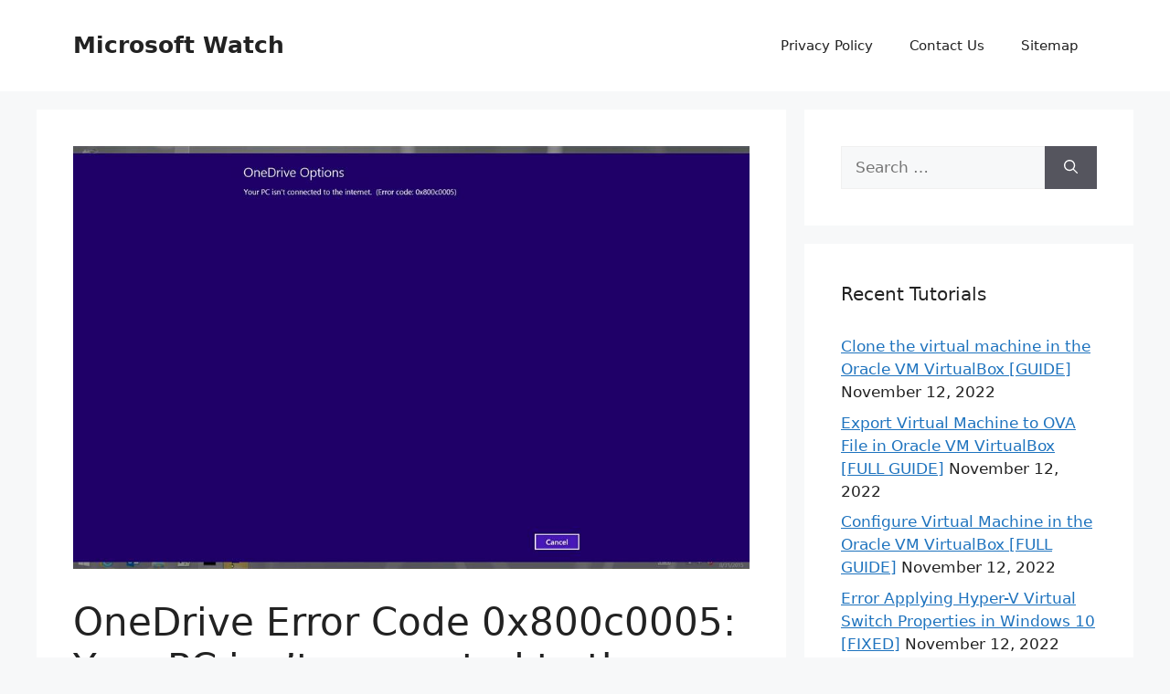

--- FILE ---
content_type: text/html; charset=UTF-8
request_url: https://www.microsoft-watch.com/onedrive-error-code-0x800c0005-your-pc-isnt-connected-to-the-internet/
body_size: 14079
content:
<!DOCTYPE html>
<html lang="en-US">
<head>
	<meta charset="UTF-8">
	<meta name='robots' content='index, follow, max-image-preview:large, max-snippet:-1, max-video-preview:-1' />
	<style>img:is([sizes="auto" i], [sizes^="auto," i]) { contain-intrinsic-size: 3000px 1500px }</style>
	<meta name="viewport" content="width=device-width, initial-scale=1">
	<!-- This site is optimized with the Yoast SEO plugin v26.8 - https://yoast.com/product/yoast-seo-wordpress/ -->
	<title>OneDrive Error Code 0x800c0005: Your PC isn’t connected to the internet - Microsoft Watch</title>
	<link rel="canonical" href="https://www.microsoft-watch.com/onedrive-error-code-0x800c0005-your-pc-isnt-connected-to-the-internet/" />
	<meta property="og:locale" content="en_US" />
	<meta property="og:type" content="article" />
	<meta property="og:title" content="OneDrive Error Code 0x800c0005: Your PC isn’t connected to the internet - Microsoft Watch" />
	<meta property="og:description" content="Error code 0x800c0005 occurs in Windows after a native or third-party activity has failed after having trouble downloading files. In most cases, this problem is related to an error with multiple Dynamic Link Library (.DDL) files. However, the same error code is also reported on Xbox One. OneDrive for Business or Personal Use Make sure ... Read more" />
	<meta property="og:url" content="https://www.microsoft-watch.com/onedrive-error-code-0x800c0005-your-pc-isnt-connected-to-the-internet/" />
	<meta property="og:site_name" content="Microsoft Watch" />
	<meta property="article:published_time" content="2020-07-29T14:14:25+00:00" />
	<meta property="article:modified_time" content="2020-07-29T14:14:27+00:00" />
	<meta property="og:image" content="http://www.microsoft-watch.com/wp-content/uploads/2020/07/OneDrive-Error-Code-0x800c0005-Your-PC-isn’t-connected-to-the-internet.jpg" />
	<meta property="og:image:width" content="1024" />
	<meta property="og:image:height" content="640" />
	<meta property="og:image:type" content="image/jpeg" />
	<meta name="author" content="Thomas" />
	<meta name="twitter:card" content="summary_large_image" />
	<meta name="twitter:label1" content="Written by" />
	<meta name="twitter:data1" content="Thomas" />
	<meta name="twitter:label2" content="Est. reading time" />
	<meta name="twitter:data2" content="3 minutes" />
	<script type="application/ld+json" class="yoast-schema-graph">{"@context":"https://schema.org","@graph":[{"@type":"Article","@id":"https://www.microsoft-watch.com/onedrive-error-code-0x800c0005-your-pc-isnt-connected-to-the-internet/#article","isPartOf":{"@id":"https://www.microsoft-watch.com/onedrive-error-code-0x800c0005-your-pc-isnt-connected-to-the-internet/"},"author":{"name":"Thomas","@id":"https://www.microsoft-watch.com/#/schema/person/49c49f0a38056a6cb55e769f738da5ca"},"headline":"OneDrive Error Code 0x800c0005: Your PC isn’t connected to the internet","datePublished":"2020-07-29T14:14:25+00:00","dateModified":"2020-07-29T14:14:27+00:00","mainEntityOfPage":{"@id":"https://www.microsoft-watch.com/onedrive-error-code-0x800c0005-your-pc-isnt-connected-to-the-internet/"},"wordCount":514,"image":{"@id":"https://www.microsoft-watch.com/onedrive-error-code-0x800c0005-your-pc-isnt-connected-to-the-internet/#primaryimage"},"thumbnailUrl":"https://www.microsoft-watch.com/wp-content/uploads/2020/07/OneDrive-Error-Code-0x800c0005-Your-PC-isn’t-connected-to-the-internet.jpg","articleSection":["Windows"],"inLanguage":"en-US"},{"@type":"WebPage","@id":"https://www.microsoft-watch.com/onedrive-error-code-0x800c0005-your-pc-isnt-connected-to-the-internet/","url":"https://www.microsoft-watch.com/onedrive-error-code-0x800c0005-your-pc-isnt-connected-to-the-internet/","name":"OneDrive Error Code 0x800c0005: Your PC isn’t connected to the internet - Microsoft Watch","isPartOf":{"@id":"https://www.microsoft-watch.com/#website"},"primaryImageOfPage":{"@id":"https://www.microsoft-watch.com/onedrive-error-code-0x800c0005-your-pc-isnt-connected-to-the-internet/#primaryimage"},"image":{"@id":"https://www.microsoft-watch.com/onedrive-error-code-0x800c0005-your-pc-isnt-connected-to-the-internet/#primaryimage"},"thumbnailUrl":"https://www.microsoft-watch.com/wp-content/uploads/2020/07/OneDrive-Error-Code-0x800c0005-Your-PC-isn’t-connected-to-the-internet.jpg","datePublished":"2020-07-29T14:14:25+00:00","dateModified":"2020-07-29T14:14:27+00:00","author":{"@id":"https://www.microsoft-watch.com/#/schema/person/49c49f0a38056a6cb55e769f738da5ca"},"breadcrumb":{"@id":"https://www.microsoft-watch.com/onedrive-error-code-0x800c0005-your-pc-isnt-connected-to-the-internet/#breadcrumb"},"inLanguage":"en-US","potentialAction":[{"@type":"ReadAction","target":["https://www.microsoft-watch.com/onedrive-error-code-0x800c0005-your-pc-isnt-connected-to-the-internet/"]}]},{"@type":"ImageObject","inLanguage":"en-US","@id":"https://www.microsoft-watch.com/onedrive-error-code-0x800c0005-your-pc-isnt-connected-to-the-internet/#primaryimage","url":"https://www.microsoft-watch.com/wp-content/uploads/2020/07/OneDrive-Error-Code-0x800c0005-Your-PC-isn’t-connected-to-the-internet.jpg","contentUrl":"https://www.microsoft-watch.com/wp-content/uploads/2020/07/OneDrive-Error-Code-0x800c0005-Your-PC-isn’t-connected-to-the-internet.jpg","width":1024,"height":640},{"@type":"BreadcrumbList","@id":"https://www.microsoft-watch.com/onedrive-error-code-0x800c0005-your-pc-isnt-connected-to-the-internet/#breadcrumb","itemListElement":[{"@type":"ListItem","position":1,"name":"Home","item":"https://www.microsoft-watch.com/"},{"@type":"ListItem","position":2,"name":"OneDrive Error Code 0x800c0005: Your PC isn’t connected to the internet"}]},{"@type":"WebSite","@id":"https://www.microsoft-watch.com/#website","url":"https://www.microsoft-watch.com/","name":"Microsoft Watch","description":"","potentialAction":[{"@type":"SearchAction","target":{"@type":"EntryPoint","urlTemplate":"https://www.microsoft-watch.com/?s={search_term_string}"},"query-input":{"@type":"PropertyValueSpecification","valueRequired":true,"valueName":"search_term_string"}}],"inLanguage":"en-US"},{"@type":"Person","@id":"https://www.microsoft-watch.com/#/schema/person/49c49f0a38056a6cb55e769f738da5ca","name":"Thomas","image":{"@type":"ImageObject","inLanguage":"en-US","@id":"https://www.microsoft-watch.com/#/schema/person/image/","url":"https://secure.gravatar.com/avatar/e178dec6388c3d11e0b1b710b09c624fe3d037dba0a529f90d6282605d576411?s=96&d=mm&r=g","contentUrl":"https://secure.gravatar.com/avatar/e178dec6388c3d11e0b1b710b09c624fe3d037dba0a529f90d6282605d576411?s=96&d=mm&r=g","caption":"Thomas"},"sameAs":["https://www.microsoft-watch.com"],"url":"https://www.microsoft-watch.com/author/thomas/"}]}</script>
	<!-- / Yoast SEO plugin. -->


<link href='//hb.wpmucdn.com' rel='preconnect' />
<link rel="alternate" type="application/rss+xml" title="Microsoft Watch &raquo; Feed" href="https://www.microsoft-watch.com/feed/" />
<script>
window._wpemojiSettings = {"baseUrl":"https:\/\/s.w.org\/images\/core\/emoji\/16.0.1\/72x72\/","ext":".png","svgUrl":"https:\/\/s.w.org\/images\/core\/emoji\/16.0.1\/svg\/","svgExt":".svg","source":{"concatemoji":"https:\/\/www.microsoft-watch.com\/wp-includes\/js\/wp-emoji-release.min.js?ver=6.8.3"}};
/*! This file is auto-generated */
!function(s,n){var o,i,e;function c(e){try{var t={supportTests:e,timestamp:(new Date).valueOf()};sessionStorage.setItem(o,JSON.stringify(t))}catch(e){}}function p(e,t,n){e.clearRect(0,0,e.canvas.width,e.canvas.height),e.fillText(t,0,0);var t=new Uint32Array(e.getImageData(0,0,e.canvas.width,e.canvas.height).data),a=(e.clearRect(0,0,e.canvas.width,e.canvas.height),e.fillText(n,0,0),new Uint32Array(e.getImageData(0,0,e.canvas.width,e.canvas.height).data));return t.every(function(e,t){return e===a[t]})}function u(e,t){e.clearRect(0,0,e.canvas.width,e.canvas.height),e.fillText(t,0,0);for(var n=e.getImageData(16,16,1,1),a=0;a<n.data.length;a++)if(0!==n.data[a])return!1;return!0}function f(e,t,n,a){switch(t){case"flag":return n(e,"\ud83c\udff3\ufe0f\u200d\u26a7\ufe0f","\ud83c\udff3\ufe0f\u200b\u26a7\ufe0f")?!1:!n(e,"\ud83c\udde8\ud83c\uddf6","\ud83c\udde8\u200b\ud83c\uddf6")&&!n(e,"\ud83c\udff4\udb40\udc67\udb40\udc62\udb40\udc65\udb40\udc6e\udb40\udc67\udb40\udc7f","\ud83c\udff4\u200b\udb40\udc67\u200b\udb40\udc62\u200b\udb40\udc65\u200b\udb40\udc6e\u200b\udb40\udc67\u200b\udb40\udc7f");case"emoji":return!a(e,"\ud83e\udedf")}return!1}function g(e,t,n,a){var r="undefined"!=typeof WorkerGlobalScope&&self instanceof WorkerGlobalScope?new OffscreenCanvas(300,150):s.createElement("canvas"),o=r.getContext("2d",{willReadFrequently:!0}),i=(o.textBaseline="top",o.font="600 32px Arial",{});return e.forEach(function(e){i[e]=t(o,e,n,a)}),i}function t(e){var t=s.createElement("script");t.src=e,t.defer=!0,s.head.appendChild(t)}"undefined"!=typeof Promise&&(o="wpEmojiSettingsSupports",i=["flag","emoji"],n.supports={everything:!0,everythingExceptFlag:!0},e=new Promise(function(e){s.addEventListener("DOMContentLoaded",e,{once:!0})}),new Promise(function(t){var n=function(){try{var e=JSON.parse(sessionStorage.getItem(o));if("object"==typeof e&&"number"==typeof e.timestamp&&(new Date).valueOf()<e.timestamp+604800&&"object"==typeof e.supportTests)return e.supportTests}catch(e){}return null}();if(!n){if("undefined"!=typeof Worker&&"undefined"!=typeof OffscreenCanvas&&"undefined"!=typeof URL&&URL.createObjectURL&&"undefined"!=typeof Blob)try{var e="postMessage("+g.toString()+"("+[JSON.stringify(i),f.toString(),p.toString(),u.toString()].join(",")+"));",a=new Blob([e],{type:"text/javascript"}),r=new Worker(URL.createObjectURL(a),{name:"wpTestEmojiSupports"});return void(r.onmessage=function(e){c(n=e.data),r.terminate(),t(n)})}catch(e){}c(n=g(i,f,p,u))}t(n)}).then(function(e){for(var t in e)n.supports[t]=e[t],n.supports.everything=n.supports.everything&&n.supports[t],"flag"!==t&&(n.supports.everythingExceptFlag=n.supports.everythingExceptFlag&&n.supports[t]);n.supports.everythingExceptFlag=n.supports.everythingExceptFlag&&!n.supports.flag,n.DOMReady=!1,n.readyCallback=function(){n.DOMReady=!0}}).then(function(){return e}).then(function(){var e;n.supports.everything||(n.readyCallback(),(e=n.source||{}).concatemoji?t(e.concatemoji):e.wpemoji&&e.twemoji&&(t(e.twemoji),t(e.wpemoji)))}))}((window,document),window._wpemojiSettings);
</script>
<style id='wp-emoji-styles-inline-css'>

	img.wp-smiley, img.emoji {
		display: inline !important;
		border: none !important;
		box-shadow: none !important;
		height: 1em !important;
		width: 1em !important;
		margin: 0 0.07em !important;
		vertical-align: -0.1em !important;
		background: none !important;
		padding: 0 !important;
	}
</style>
<link rel='stylesheet' id='wp-block-library-css' href='https://www.microsoft-watch.com/wp-includes/css/dist/block-library/style.min.css?ver=6.8.3' media='all' />
<style id='classic-theme-styles-inline-css'>
/*! This file is auto-generated */
.wp-block-button__link{color:#fff;background-color:#32373c;border-radius:9999px;box-shadow:none;text-decoration:none;padding:calc(.667em + 2px) calc(1.333em + 2px);font-size:1.125em}.wp-block-file__button{background:#32373c;color:#fff;text-decoration:none}
</style>
<style id='global-styles-inline-css'>
:root{--wp--preset--aspect-ratio--square: 1;--wp--preset--aspect-ratio--4-3: 4/3;--wp--preset--aspect-ratio--3-4: 3/4;--wp--preset--aspect-ratio--3-2: 3/2;--wp--preset--aspect-ratio--2-3: 2/3;--wp--preset--aspect-ratio--16-9: 16/9;--wp--preset--aspect-ratio--9-16: 9/16;--wp--preset--color--black: #000000;--wp--preset--color--cyan-bluish-gray: #abb8c3;--wp--preset--color--white: #ffffff;--wp--preset--color--pale-pink: #f78da7;--wp--preset--color--vivid-red: #cf2e2e;--wp--preset--color--luminous-vivid-orange: #ff6900;--wp--preset--color--luminous-vivid-amber: #fcb900;--wp--preset--color--light-green-cyan: #7bdcb5;--wp--preset--color--vivid-green-cyan: #00d084;--wp--preset--color--pale-cyan-blue: #8ed1fc;--wp--preset--color--vivid-cyan-blue: #0693e3;--wp--preset--color--vivid-purple: #9b51e0;--wp--preset--color--contrast: var(--contrast);--wp--preset--color--contrast-2: var(--contrast-2);--wp--preset--color--contrast-3: var(--contrast-3);--wp--preset--color--base: var(--base);--wp--preset--color--base-2: var(--base-2);--wp--preset--color--base-3: var(--base-3);--wp--preset--color--accent: var(--accent);--wp--preset--gradient--vivid-cyan-blue-to-vivid-purple: linear-gradient(135deg,rgba(6,147,227,1) 0%,rgb(155,81,224) 100%);--wp--preset--gradient--light-green-cyan-to-vivid-green-cyan: linear-gradient(135deg,rgb(122,220,180) 0%,rgb(0,208,130) 100%);--wp--preset--gradient--luminous-vivid-amber-to-luminous-vivid-orange: linear-gradient(135deg,rgba(252,185,0,1) 0%,rgba(255,105,0,1) 100%);--wp--preset--gradient--luminous-vivid-orange-to-vivid-red: linear-gradient(135deg,rgba(255,105,0,1) 0%,rgb(207,46,46) 100%);--wp--preset--gradient--very-light-gray-to-cyan-bluish-gray: linear-gradient(135deg,rgb(238,238,238) 0%,rgb(169,184,195) 100%);--wp--preset--gradient--cool-to-warm-spectrum: linear-gradient(135deg,rgb(74,234,220) 0%,rgb(151,120,209) 20%,rgb(207,42,186) 40%,rgb(238,44,130) 60%,rgb(251,105,98) 80%,rgb(254,248,76) 100%);--wp--preset--gradient--blush-light-purple: linear-gradient(135deg,rgb(255,206,236) 0%,rgb(152,150,240) 100%);--wp--preset--gradient--blush-bordeaux: linear-gradient(135deg,rgb(254,205,165) 0%,rgb(254,45,45) 50%,rgb(107,0,62) 100%);--wp--preset--gradient--luminous-dusk: linear-gradient(135deg,rgb(255,203,112) 0%,rgb(199,81,192) 50%,rgb(65,88,208) 100%);--wp--preset--gradient--pale-ocean: linear-gradient(135deg,rgb(255,245,203) 0%,rgb(182,227,212) 50%,rgb(51,167,181) 100%);--wp--preset--gradient--electric-grass: linear-gradient(135deg,rgb(202,248,128) 0%,rgb(113,206,126) 100%);--wp--preset--gradient--midnight: linear-gradient(135deg,rgb(2,3,129) 0%,rgb(40,116,252) 100%);--wp--preset--font-size--small: 13px;--wp--preset--font-size--medium: 20px;--wp--preset--font-size--large: 36px;--wp--preset--font-size--x-large: 42px;--wp--preset--spacing--20: 0.44rem;--wp--preset--spacing--30: 0.67rem;--wp--preset--spacing--40: 1rem;--wp--preset--spacing--50: 1.5rem;--wp--preset--spacing--60: 2.25rem;--wp--preset--spacing--70: 3.38rem;--wp--preset--spacing--80: 5.06rem;--wp--preset--shadow--natural: 6px 6px 9px rgba(0, 0, 0, 0.2);--wp--preset--shadow--deep: 12px 12px 50px rgba(0, 0, 0, 0.4);--wp--preset--shadow--sharp: 6px 6px 0px rgba(0, 0, 0, 0.2);--wp--preset--shadow--outlined: 6px 6px 0px -3px rgba(255, 255, 255, 1), 6px 6px rgba(0, 0, 0, 1);--wp--preset--shadow--crisp: 6px 6px 0px rgba(0, 0, 0, 1);}:where(.is-layout-flex){gap: 0.5em;}:where(.is-layout-grid){gap: 0.5em;}body .is-layout-flex{display: flex;}.is-layout-flex{flex-wrap: wrap;align-items: center;}.is-layout-flex > :is(*, div){margin: 0;}body .is-layout-grid{display: grid;}.is-layout-grid > :is(*, div){margin: 0;}:where(.wp-block-columns.is-layout-flex){gap: 2em;}:where(.wp-block-columns.is-layout-grid){gap: 2em;}:where(.wp-block-post-template.is-layout-flex){gap: 1.25em;}:where(.wp-block-post-template.is-layout-grid){gap: 1.25em;}.has-black-color{color: var(--wp--preset--color--black) !important;}.has-cyan-bluish-gray-color{color: var(--wp--preset--color--cyan-bluish-gray) !important;}.has-white-color{color: var(--wp--preset--color--white) !important;}.has-pale-pink-color{color: var(--wp--preset--color--pale-pink) !important;}.has-vivid-red-color{color: var(--wp--preset--color--vivid-red) !important;}.has-luminous-vivid-orange-color{color: var(--wp--preset--color--luminous-vivid-orange) !important;}.has-luminous-vivid-amber-color{color: var(--wp--preset--color--luminous-vivid-amber) !important;}.has-light-green-cyan-color{color: var(--wp--preset--color--light-green-cyan) !important;}.has-vivid-green-cyan-color{color: var(--wp--preset--color--vivid-green-cyan) !important;}.has-pale-cyan-blue-color{color: var(--wp--preset--color--pale-cyan-blue) !important;}.has-vivid-cyan-blue-color{color: var(--wp--preset--color--vivid-cyan-blue) !important;}.has-vivid-purple-color{color: var(--wp--preset--color--vivid-purple) !important;}.has-black-background-color{background-color: var(--wp--preset--color--black) !important;}.has-cyan-bluish-gray-background-color{background-color: var(--wp--preset--color--cyan-bluish-gray) !important;}.has-white-background-color{background-color: var(--wp--preset--color--white) !important;}.has-pale-pink-background-color{background-color: var(--wp--preset--color--pale-pink) !important;}.has-vivid-red-background-color{background-color: var(--wp--preset--color--vivid-red) !important;}.has-luminous-vivid-orange-background-color{background-color: var(--wp--preset--color--luminous-vivid-orange) !important;}.has-luminous-vivid-amber-background-color{background-color: var(--wp--preset--color--luminous-vivid-amber) !important;}.has-light-green-cyan-background-color{background-color: var(--wp--preset--color--light-green-cyan) !important;}.has-vivid-green-cyan-background-color{background-color: var(--wp--preset--color--vivid-green-cyan) !important;}.has-pale-cyan-blue-background-color{background-color: var(--wp--preset--color--pale-cyan-blue) !important;}.has-vivid-cyan-blue-background-color{background-color: var(--wp--preset--color--vivid-cyan-blue) !important;}.has-vivid-purple-background-color{background-color: var(--wp--preset--color--vivid-purple) !important;}.has-black-border-color{border-color: var(--wp--preset--color--black) !important;}.has-cyan-bluish-gray-border-color{border-color: var(--wp--preset--color--cyan-bluish-gray) !important;}.has-white-border-color{border-color: var(--wp--preset--color--white) !important;}.has-pale-pink-border-color{border-color: var(--wp--preset--color--pale-pink) !important;}.has-vivid-red-border-color{border-color: var(--wp--preset--color--vivid-red) !important;}.has-luminous-vivid-orange-border-color{border-color: var(--wp--preset--color--luminous-vivid-orange) !important;}.has-luminous-vivid-amber-border-color{border-color: var(--wp--preset--color--luminous-vivid-amber) !important;}.has-light-green-cyan-border-color{border-color: var(--wp--preset--color--light-green-cyan) !important;}.has-vivid-green-cyan-border-color{border-color: var(--wp--preset--color--vivid-green-cyan) !important;}.has-pale-cyan-blue-border-color{border-color: var(--wp--preset--color--pale-cyan-blue) !important;}.has-vivid-cyan-blue-border-color{border-color: var(--wp--preset--color--vivid-cyan-blue) !important;}.has-vivid-purple-border-color{border-color: var(--wp--preset--color--vivid-purple) !important;}.has-vivid-cyan-blue-to-vivid-purple-gradient-background{background: var(--wp--preset--gradient--vivid-cyan-blue-to-vivid-purple) !important;}.has-light-green-cyan-to-vivid-green-cyan-gradient-background{background: var(--wp--preset--gradient--light-green-cyan-to-vivid-green-cyan) !important;}.has-luminous-vivid-amber-to-luminous-vivid-orange-gradient-background{background: var(--wp--preset--gradient--luminous-vivid-amber-to-luminous-vivid-orange) !important;}.has-luminous-vivid-orange-to-vivid-red-gradient-background{background: var(--wp--preset--gradient--luminous-vivid-orange-to-vivid-red) !important;}.has-very-light-gray-to-cyan-bluish-gray-gradient-background{background: var(--wp--preset--gradient--very-light-gray-to-cyan-bluish-gray) !important;}.has-cool-to-warm-spectrum-gradient-background{background: var(--wp--preset--gradient--cool-to-warm-spectrum) !important;}.has-blush-light-purple-gradient-background{background: var(--wp--preset--gradient--blush-light-purple) !important;}.has-blush-bordeaux-gradient-background{background: var(--wp--preset--gradient--blush-bordeaux) !important;}.has-luminous-dusk-gradient-background{background: var(--wp--preset--gradient--luminous-dusk) !important;}.has-pale-ocean-gradient-background{background: var(--wp--preset--gradient--pale-ocean) !important;}.has-electric-grass-gradient-background{background: var(--wp--preset--gradient--electric-grass) !important;}.has-midnight-gradient-background{background: var(--wp--preset--gradient--midnight) !important;}.has-small-font-size{font-size: var(--wp--preset--font-size--small) !important;}.has-medium-font-size{font-size: var(--wp--preset--font-size--medium) !important;}.has-large-font-size{font-size: var(--wp--preset--font-size--large) !important;}.has-x-large-font-size{font-size: var(--wp--preset--font-size--x-large) !important;}
:where(.wp-block-post-template.is-layout-flex){gap: 1.25em;}:where(.wp-block-post-template.is-layout-grid){gap: 1.25em;}
:where(.wp-block-columns.is-layout-flex){gap: 2em;}:where(.wp-block-columns.is-layout-grid){gap: 2em;}
:root :where(.wp-block-pullquote){font-size: 1.5em;line-height: 1.6;}
</style>
<link rel='stylesheet' id='font-awesome-css' href='https://www.microsoft-watch.com/wp-content/plugins/arconix-shortcodes/includes/css/font-awesome.min.css?ver=4.6.3' media='all' />
<link rel='stylesheet' id='arconix-shortcodes-css' href='https://www.microsoft-watch.com/wp-content/plugins/arconix-shortcodes/includes/css/arconix-shortcodes.min.css?ver=2.1.19' media='all' />
<link rel='stylesheet' id='generate-style-css' href='https://www.microsoft-watch.com/wp-content/themes/generatepress/assets/css/main.min.css?ver=3.6.1' media='all' />
<style id='generate-style-inline-css'>
body{background-color:var(--base-2);color:var(--contrast);}a{color:var(--accent);}a{text-decoration:underline;}.entry-title a, .site-branding a, a.button, .wp-block-button__link, .main-navigation a{text-decoration:none;}a:hover, a:focus, a:active{color:var(--contrast);}.wp-block-group__inner-container{max-width:1200px;margin-left:auto;margin-right:auto;}:root{--contrast:#222222;--contrast-2:#575760;--contrast-3:#b2b2be;--base:#f0f0f0;--base-2:#f7f8f9;--base-3:#ffffff;--accent:#1e73be;}:root .has-contrast-color{color:var(--contrast);}:root .has-contrast-background-color{background-color:var(--contrast);}:root .has-contrast-2-color{color:var(--contrast-2);}:root .has-contrast-2-background-color{background-color:var(--contrast-2);}:root .has-contrast-3-color{color:var(--contrast-3);}:root .has-contrast-3-background-color{background-color:var(--contrast-3);}:root .has-base-color{color:var(--base);}:root .has-base-background-color{background-color:var(--base);}:root .has-base-2-color{color:var(--base-2);}:root .has-base-2-background-color{background-color:var(--base-2);}:root .has-base-3-color{color:var(--base-3);}:root .has-base-3-background-color{background-color:var(--base-3);}:root .has-accent-color{color:var(--accent);}:root .has-accent-background-color{background-color:var(--accent);}.top-bar{background-color:#636363;color:#ffffff;}.top-bar a{color:#ffffff;}.top-bar a:hover{color:#303030;}.site-header{background-color:var(--base-3);}.main-title a,.main-title a:hover{color:var(--contrast);}.site-description{color:var(--contrast-2);}.mobile-menu-control-wrapper .menu-toggle,.mobile-menu-control-wrapper .menu-toggle:hover,.mobile-menu-control-wrapper .menu-toggle:focus,.has-inline-mobile-toggle #site-navigation.toggled{background-color:rgba(0, 0, 0, 0.02);}.main-navigation,.main-navigation ul ul{background-color:var(--base-3);}.main-navigation .main-nav ul li a, .main-navigation .menu-toggle, .main-navigation .menu-bar-items{color:var(--contrast);}.main-navigation .main-nav ul li:not([class*="current-menu-"]):hover > a, .main-navigation .main-nav ul li:not([class*="current-menu-"]):focus > a, .main-navigation .main-nav ul li.sfHover:not([class*="current-menu-"]) > a, .main-navigation .menu-bar-item:hover > a, .main-navigation .menu-bar-item.sfHover > a{color:var(--accent);}button.menu-toggle:hover,button.menu-toggle:focus{color:var(--contrast);}.main-navigation .main-nav ul li[class*="current-menu-"] > a{color:var(--accent);}.navigation-search input[type="search"],.navigation-search input[type="search"]:active, .navigation-search input[type="search"]:focus, .main-navigation .main-nav ul li.search-item.active > a, .main-navigation .menu-bar-items .search-item.active > a{color:var(--accent);}.main-navigation ul ul{background-color:var(--base);}.separate-containers .inside-article, .separate-containers .comments-area, .separate-containers .page-header, .one-container .container, .separate-containers .paging-navigation, .inside-page-header{background-color:var(--base-3);}.entry-title a{color:var(--contrast);}.entry-title a:hover{color:var(--contrast-2);}.entry-meta{color:var(--contrast-2);}.sidebar .widget{background-color:var(--base-3);}.footer-widgets{background-color:var(--base-3);}.site-info{background-color:var(--base-3);}input[type="text"],input[type="email"],input[type="url"],input[type="password"],input[type="search"],input[type="tel"],input[type="number"],textarea,select{color:var(--contrast);background-color:var(--base-2);border-color:var(--base);}input[type="text"]:focus,input[type="email"]:focus,input[type="url"]:focus,input[type="password"]:focus,input[type="search"]:focus,input[type="tel"]:focus,input[type="number"]:focus,textarea:focus,select:focus{color:var(--contrast);background-color:var(--base-2);border-color:var(--contrast-3);}button,html input[type="button"],input[type="reset"],input[type="submit"],a.button,a.wp-block-button__link:not(.has-background){color:#ffffff;background-color:#55555e;}button:hover,html input[type="button"]:hover,input[type="reset"]:hover,input[type="submit"]:hover,a.button:hover,button:focus,html input[type="button"]:focus,input[type="reset"]:focus,input[type="submit"]:focus,a.button:focus,a.wp-block-button__link:not(.has-background):active,a.wp-block-button__link:not(.has-background):focus,a.wp-block-button__link:not(.has-background):hover{color:#ffffff;background-color:#3f4047;}a.generate-back-to-top{background-color:rgba( 0,0,0,0.4 );color:#ffffff;}a.generate-back-to-top:hover,a.generate-back-to-top:focus{background-color:rgba( 0,0,0,0.6 );color:#ffffff;}:root{--gp-search-modal-bg-color:var(--base-3);--gp-search-modal-text-color:var(--contrast);--gp-search-modal-overlay-bg-color:rgba(0,0,0,0.2);}@media (max-width:768px){.main-navigation .menu-bar-item:hover > a, .main-navigation .menu-bar-item.sfHover > a{background:none;color:var(--contrast);}}.nav-below-header .main-navigation .inside-navigation.grid-container, .nav-above-header .main-navigation .inside-navigation.grid-container{padding:0px 20px 0px 20px;}.site-main .wp-block-group__inner-container{padding:40px;}.separate-containers .paging-navigation{padding-top:20px;padding-bottom:20px;}.entry-content .alignwide, body:not(.no-sidebar) .entry-content .alignfull{margin-left:-40px;width:calc(100% + 80px);max-width:calc(100% + 80px);}.rtl .menu-item-has-children .dropdown-menu-toggle{padding-left:20px;}.rtl .main-navigation .main-nav ul li.menu-item-has-children > a{padding-right:20px;}@media (max-width:768px){.separate-containers .inside-article, .separate-containers .comments-area, .separate-containers .page-header, .separate-containers .paging-navigation, .one-container .site-content, .inside-page-header{padding:30px;}.site-main .wp-block-group__inner-container{padding:30px;}.inside-top-bar{padding-right:30px;padding-left:30px;}.inside-header{padding-right:30px;padding-left:30px;}.widget-area .widget{padding-top:30px;padding-right:30px;padding-bottom:30px;padding-left:30px;}.footer-widgets-container{padding-top:30px;padding-right:30px;padding-bottom:30px;padding-left:30px;}.inside-site-info{padding-right:30px;padding-left:30px;}.entry-content .alignwide, body:not(.no-sidebar) .entry-content .alignfull{margin-left:-30px;width:calc(100% + 60px);max-width:calc(100% + 60px);}.one-container .site-main .paging-navigation{margin-bottom:20px;}}/* End cached CSS */.is-right-sidebar{width:30%;}.is-left-sidebar{width:30%;}.site-content .content-area{width:70%;}@media (max-width:768px){.main-navigation .menu-toggle,.sidebar-nav-mobile:not(#sticky-placeholder){display:block;}.main-navigation ul,.gen-sidebar-nav,.main-navigation:not(.slideout-navigation):not(.toggled) .main-nav > ul,.has-inline-mobile-toggle #site-navigation .inside-navigation > *:not(.navigation-search):not(.main-nav){display:none;}.nav-align-right .inside-navigation,.nav-align-center .inside-navigation{justify-content:space-between;}.has-inline-mobile-toggle .mobile-menu-control-wrapper{display:flex;flex-wrap:wrap;}.has-inline-mobile-toggle .inside-header{flex-direction:row;text-align:left;flex-wrap:wrap;}.has-inline-mobile-toggle .header-widget,.has-inline-mobile-toggle #site-navigation{flex-basis:100%;}.nav-float-left .has-inline-mobile-toggle #site-navigation{order:10;}}
</style>
<link rel='stylesheet' id='yarppRelatedCss-css' href='https://www.microsoft-watch.com/wp-content/plugins/yet-another-related-posts-plugin/style/related.css?ver=5.30.11' media='all' />
<script id="image-watermark-no-right-click-js-before">
var iwArgsNoRightClick = {"rightclick":"N","draganddrop":"N","devtools":"Y","enableToast":"Y","toastMessage":"This content is protected"};
</script>
<script src="https://www.microsoft-watch.com/wp-content/plugins/image-watermark/js/no-right-click.js?ver=2.0.5" id="image-watermark-no-right-click-js"></script>
<link rel="https://api.w.org/" href="https://www.microsoft-watch.com/wp-json/" /><link rel="alternate" title="JSON" type="application/json" href="https://www.microsoft-watch.com/wp-json/wp/v2/posts/261" /><link rel="EditURI" type="application/rsd+xml" title="RSD" href="https://www.microsoft-watch.com/xmlrpc.php?rsd" />
<meta name="generator" content="WordPress 6.8.3" />
<link rel='shortlink' href='https://www.microsoft-watch.com/?p=261' />
<link rel="alternate" title="oEmbed (JSON)" type="application/json+oembed" href="https://www.microsoft-watch.com/wp-json/oembed/1.0/embed?url=https%3A%2F%2Fwww.microsoft-watch.com%2Fonedrive-error-code-0x800c0005-your-pc-isnt-connected-to-the-internet%2F" />
<link rel="alternate" title="oEmbed (XML)" type="text/xml+oembed" href="https://www.microsoft-watch.com/wp-json/oembed/1.0/embed?url=https%3A%2F%2Fwww.microsoft-watch.com%2Fonedrive-error-code-0x800c0005-your-pc-isnt-connected-to-the-internet%2F&#038;format=xml" />
    <style>
        .dummy-contact-form label {
            display: block;
            margin: 10px 0 5px;
        }

        .dummy-contact-form input[type="text"], 
        .dummy-contact-form input[type="email"], 
        .dummy-contact-form textarea {
            width: 100%;
            padding: 10px;
            border: 1px solid #ccc;
            border-radius: 4px;
        }

        .dummy-contact-form textarea {
            height: 150px;  /* Adjusted height for the message box */
        }

        .dummy-contact-form input[type="submit"] {
            display: inline-block;
            background-color: #21759b;
            color: #fff;
            padding: 10px 15px;
            border: none;
            border-radius: 4px;
            cursor: pointer;
            margin-top: 10px;
        }

        .dummy-contact-form input[type="submit"]:hover {
            background-color: #1e6a8d;
        }

        .dummy-contact-form p.success-message {
            color: green;
        }
    </style>
    <script type="text/javascript">
        document.addEventListener('DOMContentLoaded', function() {
            var form = document.getElementById('dummyForm');
            var successMessage = document.getElementById('successMessage');
            
            form.addEventListener('submit', function(e) {
                e.preventDefault(); // Prevent the default form submission

                // Show the success message
                successMessage.style.display = 'block';

                // Clear the form fields
                form.reset();
            });
        });
    </script>
    		<script type="text/javascript">
			var _statcounter = _statcounter || [];
			_statcounter.push({"tags": {"author": "Thomas"}});
		</script>
		</head>

<body class="wp-singular post-template-default single single-post postid-261 single-format-standard wp-embed-responsive wp-theme-generatepress right-sidebar nav-float-right separate-containers header-aligned-left dropdown-hover featured-image-active" itemtype="https://schema.org/Blog" itemscope>
	<a class="screen-reader-text skip-link" href="#content" title="Skip to content">Skip to content</a>		<header class="site-header has-inline-mobile-toggle" id="masthead" aria-label="Site"  itemtype="https://schema.org/WPHeader" itemscope>
			<div class="inside-header grid-container">
				<div class="site-branding">
						<p class="main-title" itemprop="headline">
					<a href="https://www.microsoft-watch.com/" rel="home">Microsoft Watch</a>
				</p>
						
					</div>	<nav class="main-navigation mobile-menu-control-wrapper" id="mobile-menu-control-wrapper" aria-label="Mobile Toggle">
				<button data-nav="site-navigation" class="menu-toggle" aria-controls="primary-menu" aria-expanded="false">
			<span class="gp-icon icon-menu-bars"><svg viewBox="0 0 512 512" aria-hidden="true" xmlns="http://www.w3.org/2000/svg" width="1em" height="1em"><path d="M0 96c0-13.255 10.745-24 24-24h464c13.255 0 24 10.745 24 24s-10.745 24-24 24H24c-13.255 0-24-10.745-24-24zm0 160c0-13.255 10.745-24 24-24h464c13.255 0 24 10.745 24 24s-10.745 24-24 24H24c-13.255 0-24-10.745-24-24zm0 160c0-13.255 10.745-24 24-24h464c13.255 0 24 10.745 24 24s-10.745 24-24 24H24c-13.255 0-24-10.745-24-24z" /></svg><svg viewBox="0 0 512 512" aria-hidden="true" xmlns="http://www.w3.org/2000/svg" width="1em" height="1em"><path d="M71.029 71.029c9.373-9.372 24.569-9.372 33.942 0L256 222.059l151.029-151.03c9.373-9.372 24.569-9.372 33.942 0 9.372 9.373 9.372 24.569 0 33.942L289.941 256l151.03 151.029c9.372 9.373 9.372 24.569 0 33.942-9.373 9.372-24.569 9.372-33.942 0L256 289.941l-151.029 151.03c-9.373 9.372-24.569 9.372-33.942 0-9.372-9.373-9.372-24.569 0-33.942L222.059 256 71.029 104.971c-9.372-9.373-9.372-24.569 0-33.942z" /></svg></span><span class="screen-reader-text">Menu</span>		</button>
	</nav>
			<nav class="main-navigation sub-menu-right" id="site-navigation" aria-label="Primary"  itemtype="https://schema.org/SiteNavigationElement" itemscope>
			<div class="inside-navigation grid-container">
								<button class="menu-toggle" aria-controls="primary-menu" aria-expanded="false">
					<span class="gp-icon icon-menu-bars"><svg viewBox="0 0 512 512" aria-hidden="true" xmlns="http://www.w3.org/2000/svg" width="1em" height="1em"><path d="M0 96c0-13.255 10.745-24 24-24h464c13.255 0 24 10.745 24 24s-10.745 24-24 24H24c-13.255 0-24-10.745-24-24zm0 160c0-13.255 10.745-24 24-24h464c13.255 0 24 10.745 24 24s-10.745 24-24 24H24c-13.255 0-24-10.745-24-24zm0 160c0-13.255 10.745-24 24-24h464c13.255 0 24 10.745 24 24s-10.745 24-24 24H24c-13.255 0-24-10.745-24-24z" /></svg><svg viewBox="0 0 512 512" aria-hidden="true" xmlns="http://www.w3.org/2000/svg" width="1em" height="1em"><path d="M71.029 71.029c9.373-9.372 24.569-9.372 33.942 0L256 222.059l151.029-151.03c9.373-9.372 24.569-9.372 33.942 0 9.372 9.373 9.372 24.569 0 33.942L289.941 256l151.03 151.029c9.372 9.373 9.372 24.569 0 33.942-9.373 9.372-24.569 9.372-33.942 0L256 289.941l-151.029 151.03c-9.373 9.372-24.569 9.372-33.942 0-9.372-9.373-9.372-24.569 0-33.942L222.059 256 71.029 104.971c-9.372-9.373-9.372-24.569 0-33.942z" /></svg></span><span class="mobile-menu">Menu</span>				</button>
						<div id="primary-menu" class="main-nav">
			<ul class="menu sf-menu">
				<li class="page_item page-item-3"><a href="https://www.microsoft-watch.com/privacy-policy/">Privacy Policy</a></li>
<li class="page_item page-item-7"><a href="https://www.microsoft-watch.com/contact-us/">Contact Us</a></li>
<li class="page_item page-item-2453"><a href="https://www.microsoft-watch.com/sitemap/">Sitemap</a></li>
			</ul>
		</div>
					</div>
		</nav>
					</div>
		</header>
		
	<div class="site grid-container container hfeed" id="page">
				<div class="site-content" id="content">
			
	<div class="content-area" id="primary">
		<main class="site-main" id="main">
			
<article id="post-261" class="post-261 post type-post status-publish format-standard has-post-thumbnail hentry category-windows" itemtype="https://schema.org/CreativeWork" itemscope>
	<div class="inside-article">
				<div class="featured-image page-header-image-single grid-container grid-parent">
			<img width="1024" height="640" src="https://www.microsoft-watch.com/wp-content/uploads/2020/07/OneDrive-Error-Code-0x800c0005-Your-PC-isn’t-connected-to-the-internet.jpg" class="attachment-full size-full wp-post-image" alt="" itemprop="image" decoding="async" fetchpriority="high" srcset="https://www.microsoft-watch.com/wp-content/uploads/2020/07/OneDrive-Error-Code-0x800c0005-Your-PC-isn’t-connected-to-the-internet.jpg 1024w, https://www.microsoft-watch.com/wp-content/uploads/2020/07/OneDrive-Error-Code-0x800c0005-Your-PC-isn’t-connected-to-the-internet-300x188.jpg 300w, https://www.microsoft-watch.com/wp-content/uploads/2020/07/OneDrive-Error-Code-0x800c0005-Your-PC-isn’t-connected-to-the-internet-768x480.jpg 768w" sizes="(max-width: 1024px) 100vw, 1024px" />		</div>
					<header class="entry-header">
				<h1 class="entry-title" itemprop="headline">OneDrive Error Code 0x800c0005: Your PC isn’t connected to the internet</h1>		<div class="entry-meta">
			<span class="posted-on"><time class="entry-date published" datetime="2020-07-29T14:14:25+00:00" itemprop="datePublished">July 29, 2020</time></span> <span class="byline">by <span class="author vcard" itemprop="author" itemtype="https://schema.org/Person" itemscope><a class="url fn n" href="https://www.microsoft-watch.com/author/thomas/" title="View all posts by Thomas" rel="author" itemprop="url"><span class="author-name" itemprop="name">Thomas</span></a></span></span> 		</div>
					</header>
			
		<div class="entry-content" itemprop="text">
			
<strong>Updated January 2026</strong>: Stop  error messages and fix your computer problem with this tool. Get it now at <a href="https://outebytech.com/cDsgRW?sub_id_3=mwatch-top" rel="nofollow"> this link</a>
<br>
<ol>
<li><strong><a href="https://outebytech.com/cDsgRW?sub_id_3=mwatch-topsteps" rel="nofollow">Download and install</a></strong> the software.</li>
<li>It will scan your computer for problems.</li>
<li>The tool will then <strong>fix the issues</strong> that were found.</li>
</ol>





<p>Error code 0x800c0005 occurs in Windows after a native or third-party activity has failed after having trouble downloading files. In most cases, this problem is related to an error with multiple Dynamic Link Library (.DDL) files. However, the same error code is also reported on Xbox One.</p>



<h2 class="wp-block-heading">OneDrive for Business or Personal Use</h2>



<figure class="wp-block-image size-large"><img decoding="async" width="1024" height="576" src="https://www.microsoft-watch.com/wp-content/uploads/2020/07/OneDrive-for-Business-or-Personal-1024x576.png" alt="" class="wp-image-267" srcset="https://www.microsoft-watch.com/wp-content/uploads/2020/07/OneDrive-for-Business-or-Personal-1024x576.png 1024w, https://www.microsoft-watch.com/wp-content/uploads/2020/07/OneDrive-for-Business-or-Personal-300x169.png 300w, https://www.microsoft-watch.com/wp-content/uploads/2020/07/OneDrive-for-Business-or-Personal-768x432.png 768w, https://www.microsoft-watch.com/wp-content/uploads/2020/07/OneDrive-for-Business-or-Personal.png 1280w" sizes="(max-width: 1024px) 100vw, 1024px" /></figure>



<p>Make sure you don&#8217;t use an AD account or sign in to the corporate network when signing in to your personal OneDrive account as there are rules that restrict activities that can&#8217;t connect to the Internet. .</p>



<h2 class="wp-block-heading">Deactivate the Proxy via the Registry Editor</h2>



<figure class="wp-block-image size-large"><img decoding="async" width="700" height="425" src="https://www.microsoft-watch.com/wp-content/uploads/2020/07/Disable-Proxy-via-Registery-Editor.jpg" alt="" class="wp-image-266" srcset="https://www.microsoft-watch.com/wp-content/uploads/2020/07/Disable-Proxy-via-Registery-Editor.jpg 700w, https://www.microsoft-watch.com/wp-content/uploads/2020/07/Disable-Proxy-via-Registery-Editor-300x182.jpg 300w" sizes="(max-width: 700px) 100vw, 700px" /></figure>



<ul class="wp-block-list"><li>Open the registry editor and go to:<ul><li><em>HKEY_CURRENT_USER\Software\Policies\Microsoft\Windows\CurrentVersion\Internet Settings</em></li></ul></li><li>Create a new DWORD named EnableAutoproxyResultCache and set the data value to 0 to disable the automatic proxy caching.</li><li>Restart the PC.</li></ul>



﻿<br><br>

<div class="code-block code-block-2" style="text-align:center;margin-left:auto;margin-right:auto;margin-top:8px;margin-bottom:8px;"><div style="background: rgba(156, 156, 156, 0.07);margin:20px 0 20px 0;padding:20px 10px 20px 10px;border: solid 1px rgba(0,0,0,0.03);text-align: left;">  
<h2 style="
    font-size: 24px;
"><strong>Updated: January 2026</strong></h2>
<p style="    font-size: 19px;">We highly recommend that you use this tool for your error. Furthermore, this tool detects and removes common computer errors, protects you from loss of files, malware, and hardware failures, and optimizes your device for maximum performance. This software will help you fix your PC problems and prevent others from happening again:</p>

<ul style="font-size: 19px;">
<li>Step 1 : <strong><a href="https://outebytech.com/cDsgRW?sub_id_3=mwatch-middle1" target="_blank" rel="nofollow">Install PC Repair & Optimizer Tool</a></strong> (Windows 11, 10, 8, 7, XP, Vista).</li>
<li>Step 2 : Click <strong>Start Scan</strong> to find out what issues are causing PC problems.</li>
<li>Step 3 : Click on <strong>Repair All</strong> to correct all issues.</li>
</ul>
<p style="font-size: 19px;"><a href="https://outebytech.com/cDsgRW?sub_id_3=mwatch-middlebutton"><img loading="lazy" decoding="async" src="https://www.microsoft-watch.com/images/download.png" width="256" height="77" alt="download" /></a></p>
<p style="
    font-size: 19px;
    margin-bottom: 0px;
"></p>
 </div></div>


<br><br>



<h2 class="wp-block-heading">Check your NAT Settings on Xbox One</h2>



<figure class="wp-block-image size-large"><img loading="lazy" decoding="async" width="800" height="450" src="https://www.microsoft-watch.com/wp-content/uploads/2020/07/NAT-Settings-Xbox-One.jpg" alt="" class="wp-image-268" srcset="https://www.microsoft-watch.com/wp-content/uploads/2020/07/NAT-Settings-Xbox-One.jpg 800w, https://www.microsoft-watch.com/wp-content/uploads/2020/07/NAT-Settings-Xbox-One-300x169.jpg 300w, https://www.microsoft-watch.com/wp-content/uploads/2020/07/NAT-Settings-Xbox-One-768x432.jpg 768w" sizes="auto, (max-width: 800px) 100vw, 800px" /></figure>



<p>The following error code appears when you try to play a song or video on the <a href="https://www.microsoft-watch.com/fixing-xbox-one-error-code-0x97e107df/">Xbox One console</a> or the Xbox app:</p>



<p><em>0x800c0005</em></p>



<p>This may mean that the Internet connection between the console or Xbox device and the other service is failing. This is often the result of incompatible NAT (Network Address Translation) types.</p>



<p>To solve this problem, we first check the current NAT type. In order to do this:</p>



<ul class="wp-block-list"><li>Press the Xbox button to open the guide.</li><li>Select Profile and System> Settings> General> Network Settings.</li><li>In the current network status, the NAT type field shows your current NAT type.</li></ul>



<p>The NAT type must be open to solve this problem. You also want to make sure that no errors such as Double NAT or UPnP failed are detected.</p>



<h2 class="wp-block-heading">Disable a Third-party Firewall</h2>



<p>According to some interested users, this problem can also occur due to an overprotective AV suite that blocks the connection to the external server and generates the error code 0x8004005.</p>



<p>If you are using a third-party suite, you should uninstall it before trying the currently flawed procedure and checking if that solves the problem. Note that disabling real-time protection is probably not enough as the same security rules will remain in effect even if the primary AV service is disabled.</p>



<p>If this scenario is true and you are using a third-party firewall that you believe is causing the problem, uninstall the security program along with the remaining files completely.</p>



<p>Then restart your computer and check if the problem is resolved the next time you start the computer.</p>



<h2 class="wp-block-heading">Ask the System Administrator to Remove the Restrictions</h2>



<p>If you&#8217;re using OneDrive for Business, this error message usually indicates that there is a problem with the connection at the company. You need to contact your company&#8217;s system administrator to find out whether the connection to OneDrive is blocked or restricted. Once the restriction is lifted, OneDrive should be able to go through the internet and connect.</p>



<p><a href="https://answers.microsoft.com/en-us/msoffice/forum/all/onedrive-error-0x800c0005/52e619e8-0eb5-4b21-86df-dbc5d0331085" target="_blank" rel="nofollow">https://answers.microsoft.com/en-us/msoffice/forum/all/onedrive-error-0x800c0005/52e619e8-0eb5-4b21-86df-dbc5d0331085</a></p>



<br><br>
<strong>RECOMMENATION: <a href="https://outebytech.com/cDsgRW?sub_id_3=mwatch-bottom" rel="nofollow"><span style="color:#FF0000">Click here for help with Windows errors.</span></a></strong>
<br><br>
<div class='yarpp yarpp-related yarpp-related-website yarpp-template-list'>
<!-- YARPP List -->
Related posts:<ol>
<li><a href="https://www.microsoft-watch.com/fixing-xbox-one-error-code-0x97e107df/" rel="bookmark" title="Fixing Xbox One Error Code 0x97e107df">Fixing Xbox One Error Code 0x97e107df</a></li>
<li><a href="https://www.microsoft-watch.com/fix-cant-connect-to-blackberry-hotspot-on-windows-10-solved/" rel="bookmark" title="Fix Can’t Connect to Blackberry Hotspot on Windows 10 (Solved)">Fix Can’t Connect to Blackberry Hotspot on Windows 10 (Solved)</a></li>
<li><a href="https://www.microsoft-watch.com/how-to-fix-unable-to-connect-to-internet-in-windows-10/" rel="bookmark" title="How to Fix Unable to Connect to Internet in Windows 10">How to Fix Unable to Connect to Internet in Windows 10</a></li>
<li><a href="https://www.microsoft-watch.com/how-to-repair-onedrive-keeps-crashing-when-syncing-folders-on-windows-10/" rel="bookmark" title="How to Repair OneDrive Keeps Crashing when Syncing Folders on Windows 10">How to Repair OneDrive Keeps Crashing when Syncing Folders on Windows 10</a></li>
</ol>
</div>
		</div>

				<footer class="entry-meta" aria-label="Entry meta">
			<span class="cat-links"><span class="gp-icon icon-categories"><svg viewBox="0 0 512 512" aria-hidden="true" xmlns="http://www.w3.org/2000/svg" width="1em" height="1em"><path d="M0 112c0-26.51 21.49-48 48-48h110.014a48 48 0 0143.592 27.907l12.349 26.791A16 16 0 00228.486 128H464c26.51 0 48 21.49 48 48v224c0 26.51-21.49 48-48 48H48c-26.51 0-48-21.49-48-48V112z" /></svg></span><span class="screen-reader-text">Categories </span><a href="https://www.microsoft-watch.com/category/windows/" rel="category tag">Windows</a></span> 		<nav id="nav-below" class="post-navigation" aria-label="Posts">
			<div class="nav-previous"><span class="gp-icon icon-arrow-left"><svg viewBox="0 0 192 512" aria-hidden="true" xmlns="http://www.w3.org/2000/svg" width="1em" height="1em" fill-rule="evenodd" clip-rule="evenodd" stroke-linejoin="round" stroke-miterlimit="1.414"><path d="M178.425 138.212c0 2.265-1.133 4.813-2.832 6.512L64.276 256.001l111.317 111.277c1.7 1.7 2.832 4.247 2.832 6.513 0 2.265-1.133 4.813-2.832 6.512L161.43 394.46c-1.7 1.7-4.249 2.832-6.514 2.832-2.266 0-4.816-1.133-6.515-2.832L16.407 262.514c-1.699-1.7-2.832-4.248-2.832-6.513 0-2.265 1.133-4.813 2.832-6.512l131.994-131.947c1.7-1.699 4.249-2.831 6.515-2.831 2.265 0 4.815 1.132 6.514 2.831l14.163 14.157c1.7 1.7 2.832 3.965 2.832 6.513z" fill-rule="nonzero" /></svg></span><span class="prev"><a href="https://www.microsoft-watch.com/fixing-search-failed-error-when-running-chrome-malware-scanner/" rel="prev">Fixing Search Failed Error when Running Chrome Malware Scanner</a></span></div><div class="nav-next"><span class="gp-icon icon-arrow-right"><svg viewBox="0 0 192 512" aria-hidden="true" xmlns="http://www.w3.org/2000/svg" width="1em" height="1em" fill-rule="evenodd" clip-rule="evenodd" stroke-linejoin="round" stroke-miterlimit="1.414"><path d="M178.425 256.001c0 2.266-1.133 4.815-2.832 6.515L43.599 394.509c-1.7 1.7-4.248 2.833-6.514 2.833s-4.816-1.133-6.515-2.833l-14.163-14.162c-1.699-1.7-2.832-3.966-2.832-6.515 0-2.266 1.133-4.815 2.832-6.515l111.317-111.316L16.407 144.685c-1.699-1.7-2.832-4.249-2.832-6.515s1.133-4.815 2.832-6.515l14.163-14.162c1.7-1.7 4.249-2.833 6.515-2.833s4.815 1.133 6.514 2.833l131.994 131.993c1.7 1.7 2.832 4.249 2.832 6.515z" fill-rule="nonzero" /></svg></span><span class="next"><a href="https://www.microsoft-watch.com/fix-event-id-455-esent-error-on-windows-10/" rel="next">Fix Event ID 455 ESENT Error on Windows 10</a></span></div>		</nav>
				</footer>
			</div>
</article>
		</main>
	</div>

	<div class="widget-area sidebar is-right-sidebar" id="right-sidebar">
	<div class="inside-right-sidebar">
		<aside id="search-2" class="widget inner-padding widget_search"><form method="get" class="search-form" action="https://www.microsoft-watch.com/">
	<label>
		<span class="screen-reader-text">Search for:</span>
		<input type="search" class="search-field" placeholder="Search &hellip;" value="" name="s" title="Search for:">
	</label>
	<button class="search-submit" aria-label="Search"><span class="gp-icon icon-search"><svg viewBox="0 0 512 512" aria-hidden="true" xmlns="http://www.w3.org/2000/svg" width="1em" height="1em"><path fill-rule="evenodd" clip-rule="evenodd" d="M208 48c-88.366 0-160 71.634-160 160s71.634 160 160 160 160-71.634 160-160S296.366 48 208 48zM0 208C0 93.125 93.125 0 208 0s208 93.125 208 208c0 48.741-16.765 93.566-44.843 129.024l133.826 134.018c9.366 9.379 9.355 24.575-.025 33.941-9.379 9.366-24.575 9.355-33.941-.025L337.238 370.987C301.747 399.167 256.839 416 208 416 93.125 416 0 322.875 0 208z" /></svg></span></button></form>
</aside>
		<aside id="recent-posts-2" class="widget inner-padding widget_recent_entries">
		<h2 class="widget-title">Recent Tutorials</h2>
		<ul>
											<li>
					<a href="https://www.microsoft-watch.com/clone-the-virtual-machine-in-the-oracle-vm-virtualbox/">Clone the virtual machine in the Oracle VM VirtualBox [GUIDE]</a>
											<span class="post-date">November 12, 2022</span>
									</li>
											<li>
					<a href="https://www.microsoft-watch.com/export-virtual-machine-to-ova-file-in-oracle-vm-virtualbox/">Export Virtual Machine to OVA File in Oracle VM VirtualBox [FULL GUIDE]</a>
											<span class="post-date">November 12, 2022</span>
									</li>
											<li>
					<a href="https://www.microsoft-watch.com/configure-virtual-machine-in-the-oracle-vm-virtualbox/">Configure Virtual Machine in the Oracle VM VirtualBox [FULL GUIDE]</a>
											<span class="post-date">November 12, 2022</span>
									</li>
											<li>
					<a href="https://www.microsoft-watch.com/error-applying-hyper-v-virtual-switch-properties-in-windows-10/">Error Applying Hyper-V Virtual Switch Properties in Windows 10 [FIXED]</a>
											<span class="post-date">November 12, 2022</span>
									</li>
											<li>
					<a href="https://www.microsoft-watch.com/create-a-windows-11-virtual-machine-using-hyper-v/">Create a Windows 11 Virtual Machine using Hyper-V [GUIDE]</a>
											<span class="post-date">November 12, 2022</span>
									</li>
					</ul>

		</aside><aside id="pages-2" class="widget inner-padding widget_pages"><h2 class="widget-title">Nav</h2>
			<ul>
				<li class="page_item page-item-7"><a href="https://www.microsoft-watch.com/contact-us/">Contact Us</a></li>
<li class="page_item page-item-3"><a href="https://www.microsoft-watch.com/privacy-policy/">Privacy Policy</a></li>
<li class="page_item page-item-2453"><a href="https://www.microsoft-watch.com/sitemap/">Sitemap</a></li>
			</ul>

			</aside>	</div>
</div>

	</div>
</div>


<div class="site-footer">
			<footer class="site-info" aria-label="Site"  itemtype="https://schema.org/WPFooter" itemscope>
			<div class="inside-site-info grid-container">
								<div class="copyright-bar">
					<span class="copyright">&copy; 2026 Microsoft Watch</span> &bull; Built with <a href="https://generatepress.com" itemprop="url">GeneratePress</a>				</div>
			</div>
		</footer>
		</div>

<script type="speculationrules">
{"prefetch":[{"source":"document","where":{"and":[{"href_matches":"\/*"},{"not":{"href_matches":["\/wp-*.php","\/wp-admin\/*","\/wp-content\/uploads\/*","\/wp-content\/*","\/wp-content\/plugins\/*","\/wp-content\/themes\/generatepress\/*","\/*\\?(.+)"]}},{"not":{"selector_matches":"a[rel~=\"nofollow\"]"}},{"not":{"selector_matches":".no-prefetch, .no-prefetch a"}}]},"eagerness":"conservative"}]}
</script>
		<!-- Start of StatCounter Code -->
		<script>
			<!--
			var sc_project=12364189;
			var sc_security="a0f61538";
			var sc_invisible=1;
		</script>
        <script type="text/javascript" src="https://www.statcounter.com/counter/counter.js" async></script>
		<noscript><div class="statcounter"><a title="web analytics" href="https://statcounter.com/"><img class="statcounter" src="https://c.statcounter.com/12364189/0/a0f61538/1/" alt="web analytics" /></a></div></noscript>
		<!-- End of StatCounter Code -->
		<script id="generate-a11y">
!function(){"use strict";if("querySelector"in document&&"addEventListener"in window){var e=document.body;e.addEventListener("pointerdown",(function(){e.classList.add("using-mouse")}),{passive:!0}),e.addEventListener("keydown",(function(){e.classList.remove("using-mouse")}),{passive:!0})}}();
</script>
<script id="generate-menu-js-before">
var generatepressMenu = {"toggleOpenedSubMenus":true,"openSubMenuLabel":"Open Sub-Menu","closeSubMenuLabel":"Close Sub-Menu"};
</script>
<script src="https://www.microsoft-watch.com/wp-content/themes/generatepress/assets/js/menu.min.js?ver=3.6.1" id="generate-menu-js"></script>

<script defer src="https://static.cloudflareinsights.com/beacon.min.js/vcd15cbe7772f49c399c6a5babf22c1241717689176015" integrity="sha512-ZpsOmlRQV6y907TI0dKBHq9Md29nnaEIPlkf84rnaERnq6zvWvPUqr2ft8M1aS28oN72PdrCzSjY4U6VaAw1EQ==" data-cf-beacon='{"version":"2024.11.0","token":"f72072ebb94948b2adadfc0eb58d3373","r":1,"server_timing":{"name":{"cfCacheStatus":true,"cfEdge":true,"cfExtPri":true,"cfL4":true,"cfOrigin":true,"cfSpeedBrain":true},"location_startswith":null}}' crossorigin="anonymous"></script>
</body>
</html>
